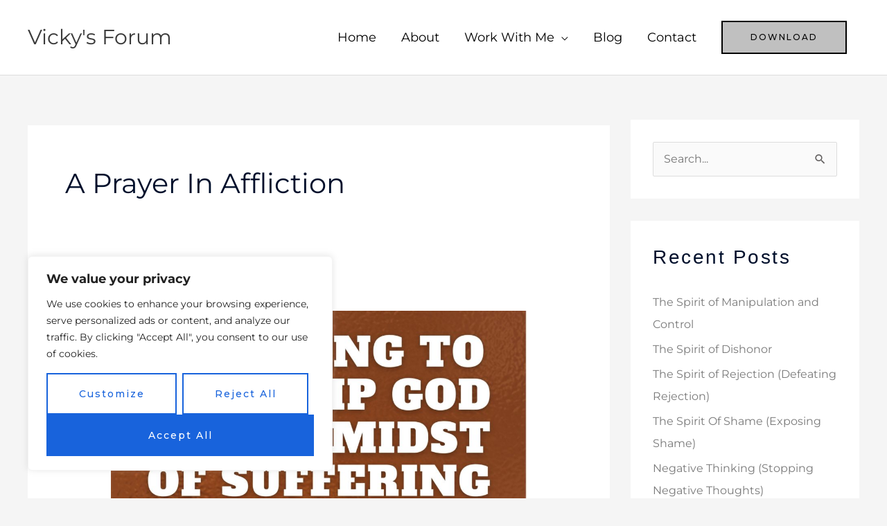

--- FILE ---
content_type: text/html; charset=utf-8
request_url: https://accounts.google.com/o/oauth2/postmessageRelay?parent=https%3A%2F%2Fwww.vickysforum.com&jsh=m%3B%2F_%2Fscs%2Fabc-static%2F_%2Fjs%2Fk%3Dgapi.lb.en.2kN9-TZiXrM.O%2Fd%3D1%2Frs%3DAHpOoo_B4hu0FeWRuWHfxnZ3V0WubwN7Qw%2Fm%3D__features__
body_size: 164
content:
<!DOCTYPE html><html><head><title></title><meta http-equiv="content-type" content="text/html; charset=utf-8"><meta http-equiv="X-UA-Compatible" content="IE=edge"><meta name="viewport" content="width=device-width, initial-scale=1, minimum-scale=1, maximum-scale=1, user-scalable=0"><script src='https://ssl.gstatic.com/accounts/o/2580342461-postmessagerelay.js' nonce="UNGYJGZGU3bYgGpPKzPvAA"></script></head><body><script type="text/javascript" src="https://apis.google.com/js/rpc:shindig_random.js?onload=init" nonce="UNGYJGZGU3bYgGpPKzPvAA"></script></body></html>

--- FILE ---
content_type: text/css
request_url: https://www.vickysforum.com/wp-content/uploads/elementor/google-fonts/css/chelseamarket.css?ver=1742244315
body_size: 125
content:
/* latin-ext */
@font-face {
  font-family: 'Chelsea Market';
  font-style: normal;
  font-weight: 400;
  src: url(https://www.vickysforum.com/wp-content/uploads/elementor/google-fonts/fonts/chelseamarket-bcawqzshqfr89wnp_iapc8tzkchsjg8ekg.woff2) format('woff2');
  unicode-range: U+0100-02BA, U+02BD-02C5, U+02C7-02CC, U+02CE-02D7, U+02DD-02FF, U+0304, U+0308, U+0329, U+1D00-1DBF, U+1E00-1E9F, U+1EF2-1EFF, U+2020, U+20A0-20AB, U+20AD-20C0, U+2113, U+2C60-2C7F, U+A720-A7FF;
}
/* latin */
@font-face {
  font-family: 'Chelsea Market';
  font-style: normal;
  font-weight: 400;
  src: url(https://www.vickysforum.com/wp-content/uploads/elementor/google-fonts/fonts/chelseamarket-bcawqzshqfr89wnp_iapc8tzkchijg8.woff2) format('woff2');
  unicode-range: U+0000-00FF, U+0131, U+0152-0153, U+02BB-02BC, U+02C6, U+02DA, U+02DC, U+0304, U+0308, U+0329, U+2000-206F, U+20AC, U+2122, U+2191, U+2193, U+2212, U+2215, U+FEFF, U+FFFD;
}
